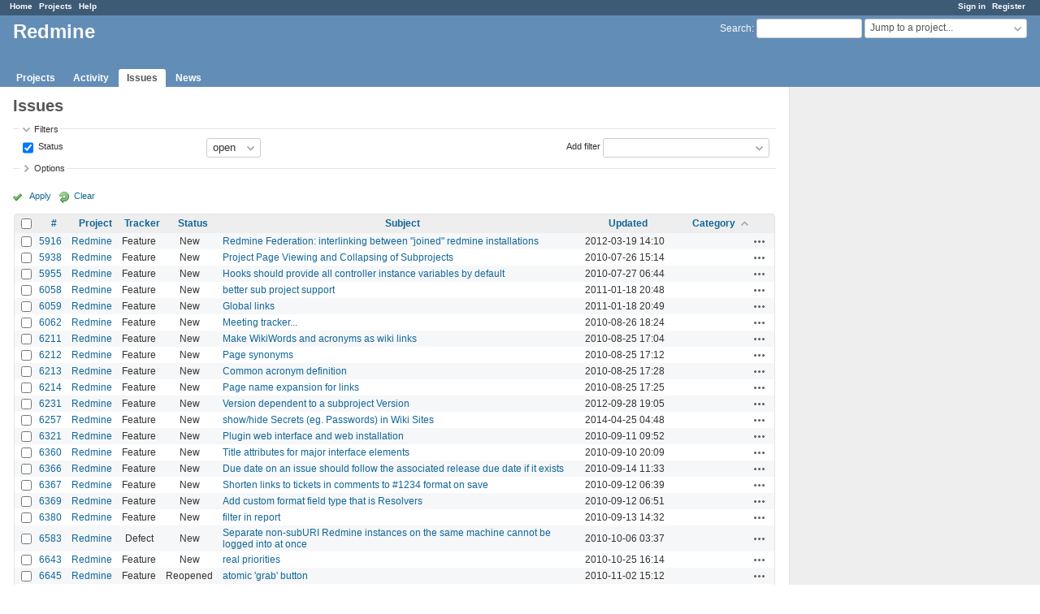

--- FILE ---
content_type: text/html; charset=utf-8
request_url: https://www.google.com/recaptcha/api2/aframe
body_size: 268
content:
<!DOCTYPE HTML><html><head><meta http-equiv="content-type" content="text/html; charset=UTF-8"></head><body><script nonce="PHeD2kpRRve2ZmbXU9w4Cg">/** Anti-fraud and anti-abuse applications only. See google.com/recaptcha */ try{var clients={'sodar':'https://pagead2.googlesyndication.com/pagead/sodar?'};window.addEventListener("message",function(a){try{if(a.source===window.parent){var b=JSON.parse(a.data);var c=clients[b['id']];if(c){var d=document.createElement('img');d.src=c+b['params']+'&rc='+(localStorage.getItem("rc::a")?sessionStorage.getItem("rc::b"):"");window.document.body.appendChild(d);sessionStorage.setItem("rc::e",parseInt(sessionStorage.getItem("rc::e")||0)+1);localStorage.setItem("rc::h",'1768963323819');}}}catch(b){}});window.parent.postMessage("_grecaptcha_ready", "*");}catch(b){}</script></body></html>